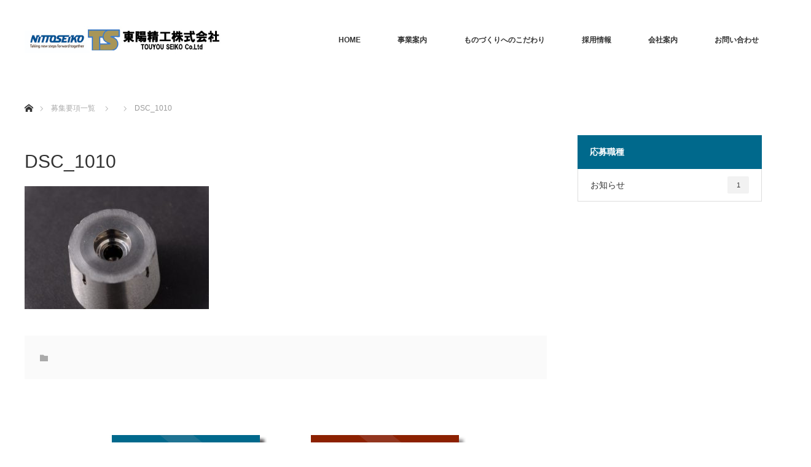

--- FILE ---
content_type: text/html; charset=UTF-8
request_url: https://touyouseikou.jp/dsc_1010/
body_size: 41110
content:
<!DOCTYPE html>
<html class="pc" dir="ltr" lang="ja" prefix="og: https://ogp.me/ns#">
<head>
<meta charset="UTF-8">
<!--[if IE]><meta http-equiv="X-UA-Compatible" content="IE=edge"><![endif]-->
<meta name="viewport" content="width=device-width">

<meta name="description" content="...">
<link rel="pingback" href="https://touyouseikou.jp/wp/xmlrpc.php">

		<!-- All in One SEO 4.9.3 - aioseo.com -->
		<title>DSC_1010 | 東陽精工株式会社</title>
	<meta name="robots" content="max-image-preview:large" />
	<meta name="author" content="miwa"/>
	<link rel="canonical" href="https://touyouseikou.jp/dsc_1010/" />
	<meta name="generator" content="All in One SEO (AIOSEO) 4.9.3" />
		<meta property="og:locale" content="ja_JP" />
		<meta property="og:site_name" content="東陽精工株式会社 | 東陽精工株式会社｜超硬金属一貫加工｜全国対応｜精度と品質の東陽精工" />
		<meta property="og:type" content="article" />
		<meta property="og:title" content="DSC_1010 | 東陽精工株式会社" />
		<meta property="og:url" content="https://touyouseikou.jp/dsc_1010/" />
		<meta property="article:published_time" content="2018-10-10T02:47:43+00:00" />
		<meta property="article:modified_time" content="2018-10-10T02:47:43+00:00" />
		<meta name="twitter:card" content="summary" />
		<meta name="twitter:title" content="DSC_1010 | 東陽精工株式会社" />
		<script type="application/ld+json" class="aioseo-schema">
			{"@context":"https:\/\/schema.org","@graph":[{"@type":"BreadcrumbList","@id":"https:\/\/touyouseikou.jp\/dsc_1010\/#breadcrumblist","itemListElement":[{"@type":"ListItem","@id":"https:\/\/touyouseikou.jp#listItem","position":1,"name":"\u30db\u30fc\u30e0","item":"https:\/\/touyouseikou.jp","nextItem":{"@type":"ListItem","@id":"https:\/\/touyouseikou.jp\/dsc_1010\/#listItem","name":"DSC_1010"}},{"@type":"ListItem","@id":"https:\/\/touyouseikou.jp\/dsc_1010\/#listItem","position":2,"name":"DSC_1010","previousItem":{"@type":"ListItem","@id":"https:\/\/touyouseikou.jp#listItem","name":"\u30db\u30fc\u30e0"}}]},{"@type":"ItemPage","@id":"https:\/\/touyouseikou.jp\/dsc_1010\/#itempage","url":"https:\/\/touyouseikou.jp\/dsc_1010\/","name":"DSC_1010 | \u6771\u967d\u7cbe\u5de5\u682a\u5f0f\u4f1a\u793e","inLanguage":"ja","isPartOf":{"@id":"https:\/\/touyouseikou.jp\/#website"},"breadcrumb":{"@id":"https:\/\/touyouseikou.jp\/dsc_1010\/#breadcrumblist"},"author":{"@id":"https:\/\/touyouseikou.jp\/author\/miwa\/#author"},"creator":{"@id":"https:\/\/touyouseikou.jp\/author\/miwa\/#author"},"datePublished":"2018-10-10T11:47:43+09:00","dateModified":"2018-10-10T11:47:43+09:00"},{"@type":"Organization","@id":"https:\/\/touyouseikou.jp\/#organization","name":"\u6771\u967d\u7cbe\u5de5\u682a\u5f0f\u4f1a\u793e","description":"\u6771\u967d\u7cbe\u5de5\u682a\u5f0f\u4f1a\u793e\uff5c\u8d85\u786c\u91d1\u5c5e\u4e00\u8cab\u52a0\u5de5\uff5c\u5168\u56fd\u5bfe\u5fdc\uff5c\u7cbe\u5ea6\u3068\u54c1\u8cea\u306e\u6771\u967d\u7cbe\u5de5","url":"https:\/\/touyouseikou.jp\/"},{"@type":"Person","@id":"https:\/\/touyouseikou.jp\/author\/miwa\/#author","url":"https:\/\/touyouseikou.jp\/author\/miwa\/","name":"miwa","image":{"@type":"ImageObject","@id":"https:\/\/touyouseikou.jp\/dsc_1010\/#authorImage","url":"https:\/\/secure.gravatar.com\/avatar\/0344fa304cae940f4b44bf8e1cd44896?s=96&d=mm&r=g","width":96,"height":96,"caption":"miwa"}},{"@type":"WebSite","@id":"https:\/\/touyouseikou.jp\/#website","url":"https:\/\/touyouseikou.jp\/","name":"\u6771\u967d\u7cbe\u5de5\u682a\u5f0f\u4f1a\u793e","description":"\u6771\u967d\u7cbe\u5de5\u682a\u5f0f\u4f1a\u793e\uff5c\u8d85\u786c\u91d1\u5c5e\u4e00\u8cab\u52a0\u5de5\uff5c\u5168\u56fd\u5bfe\u5fdc\uff5c\u7cbe\u5ea6\u3068\u54c1\u8cea\u306e\u6771\u967d\u7cbe\u5de5","inLanguage":"ja","publisher":{"@id":"https:\/\/touyouseikou.jp\/#organization"}}]}
		</script>
		<!-- All in One SEO -->

<link rel="alternate" type="application/rss+xml" title="東陽精工株式会社 &raquo; フィード" href="https://touyouseikou.jp/feed/" />
<link rel="alternate" type="application/rss+xml" title="東陽精工株式会社 &raquo; コメントフィード" href="https://touyouseikou.jp/comments/feed/" />
<link rel="alternate" type="application/rss+xml" title="東陽精工株式会社 &raquo; DSC_1010 のコメントのフィード" href="https://touyouseikou.jp/feed/?attachment_id=784" />
<script type="text/javascript">
/* <![CDATA[ */
window._wpemojiSettings = {"baseUrl":"https:\/\/s.w.org\/images\/core\/emoji\/15.0.3\/72x72\/","ext":".png","svgUrl":"https:\/\/s.w.org\/images\/core\/emoji\/15.0.3\/svg\/","svgExt":".svg","source":{"concatemoji":"https:\/\/touyouseikou.jp\/wp\/wp-includes\/js\/wp-emoji-release.min.js?ver=6.5.7"}};
/*! This file is auto-generated */
!function(i,n){var o,s,e;function c(e){try{var t={supportTests:e,timestamp:(new Date).valueOf()};sessionStorage.setItem(o,JSON.stringify(t))}catch(e){}}function p(e,t,n){e.clearRect(0,0,e.canvas.width,e.canvas.height),e.fillText(t,0,0);var t=new Uint32Array(e.getImageData(0,0,e.canvas.width,e.canvas.height).data),r=(e.clearRect(0,0,e.canvas.width,e.canvas.height),e.fillText(n,0,0),new Uint32Array(e.getImageData(0,0,e.canvas.width,e.canvas.height).data));return t.every(function(e,t){return e===r[t]})}function u(e,t,n){switch(t){case"flag":return n(e,"\ud83c\udff3\ufe0f\u200d\u26a7\ufe0f","\ud83c\udff3\ufe0f\u200b\u26a7\ufe0f")?!1:!n(e,"\ud83c\uddfa\ud83c\uddf3","\ud83c\uddfa\u200b\ud83c\uddf3")&&!n(e,"\ud83c\udff4\udb40\udc67\udb40\udc62\udb40\udc65\udb40\udc6e\udb40\udc67\udb40\udc7f","\ud83c\udff4\u200b\udb40\udc67\u200b\udb40\udc62\u200b\udb40\udc65\u200b\udb40\udc6e\u200b\udb40\udc67\u200b\udb40\udc7f");case"emoji":return!n(e,"\ud83d\udc26\u200d\u2b1b","\ud83d\udc26\u200b\u2b1b")}return!1}function f(e,t,n){var r="undefined"!=typeof WorkerGlobalScope&&self instanceof WorkerGlobalScope?new OffscreenCanvas(300,150):i.createElement("canvas"),a=r.getContext("2d",{willReadFrequently:!0}),o=(a.textBaseline="top",a.font="600 32px Arial",{});return e.forEach(function(e){o[e]=t(a,e,n)}),o}function t(e){var t=i.createElement("script");t.src=e,t.defer=!0,i.head.appendChild(t)}"undefined"!=typeof Promise&&(o="wpEmojiSettingsSupports",s=["flag","emoji"],n.supports={everything:!0,everythingExceptFlag:!0},e=new Promise(function(e){i.addEventListener("DOMContentLoaded",e,{once:!0})}),new Promise(function(t){var n=function(){try{var e=JSON.parse(sessionStorage.getItem(o));if("object"==typeof e&&"number"==typeof e.timestamp&&(new Date).valueOf()<e.timestamp+604800&&"object"==typeof e.supportTests)return e.supportTests}catch(e){}return null}();if(!n){if("undefined"!=typeof Worker&&"undefined"!=typeof OffscreenCanvas&&"undefined"!=typeof URL&&URL.createObjectURL&&"undefined"!=typeof Blob)try{var e="postMessage("+f.toString()+"("+[JSON.stringify(s),u.toString(),p.toString()].join(",")+"));",r=new Blob([e],{type:"text/javascript"}),a=new Worker(URL.createObjectURL(r),{name:"wpTestEmojiSupports"});return void(a.onmessage=function(e){c(n=e.data),a.terminate(),t(n)})}catch(e){}c(n=f(s,u,p))}t(n)}).then(function(e){for(var t in e)n.supports[t]=e[t],n.supports.everything=n.supports.everything&&n.supports[t],"flag"!==t&&(n.supports.everythingExceptFlag=n.supports.everythingExceptFlag&&n.supports[t]);n.supports.everythingExceptFlag=n.supports.everythingExceptFlag&&!n.supports.flag,n.DOMReady=!1,n.readyCallback=function(){n.DOMReady=!0}}).then(function(){return e}).then(function(){var e;n.supports.everything||(n.readyCallback(),(e=n.source||{}).concatemoji?t(e.concatemoji):e.wpemoji&&e.twemoji&&(t(e.twemoji),t(e.wpemoji)))}))}((window,document),window._wpemojiSettings);
/* ]]> */
</script>
<link rel='stylesheet' id='style-css' href='https://touyouseikou.jp/wp/wp-content/themes/monolith_tcd042/style.css?ver=1.4.4' type='text/css' media='all' />
<style id='wp-emoji-styles-inline-css' type='text/css'>

	img.wp-smiley, img.emoji {
		display: inline !important;
		border: none !important;
		box-shadow: none !important;
		height: 1em !important;
		width: 1em !important;
		margin: 0 0.07em !important;
		vertical-align: -0.1em !important;
		background: none !important;
		padding: 0 !important;
	}
</style>
<link rel='stylesheet' id='wp-block-library-css' href='https://touyouseikou.jp/wp/wp-includes/css/dist/block-library/style.min.css?ver=6.5.7' type='text/css' media='all' />
<link rel='stylesheet' id='aioseo/css/src/vue/standalone/blocks/table-of-contents/global.scss-css' href='https://touyouseikou.jp/wp/wp-content/plugins/all-in-one-seo-pack/dist/Lite/assets/css/table-of-contents/global.e90f6d47.css?ver=4.9.3' type='text/css' media='all' />
<style id='classic-theme-styles-inline-css' type='text/css'>
/*! This file is auto-generated */
.wp-block-button__link{color:#fff;background-color:#32373c;border-radius:9999px;box-shadow:none;text-decoration:none;padding:calc(.667em + 2px) calc(1.333em + 2px);font-size:1.125em}.wp-block-file__button{background:#32373c;color:#fff;text-decoration:none}
</style>
<style id='global-styles-inline-css' type='text/css'>
body{--wp--preset--color--black: #000000;--wp--preset--color--cyan-bluish-gray: #abb8c3;--wp--preset--color--white: #ffffff;--wp--preset--color--pale-pink: #f78da7;--wp--preset--color--vivid-red: #cf2e2e;--wp--preset--color--luminous-vivid-orange: #ff6900;--wp--preset--color--luminous-vivid-amber: #fcb900;--wp--preset--color--light-green-cyan: #7bdcb5;--wp--preset--color--vivid-green-cyan: #00d084;--wp--preset--color--pale-cyan-blue: #8ed1fc;--wp--preset--color--vivid-cyan-blue: #0693e3;--wp--preset--color--vivid-purple: #9b51e0;--wp--preset--gradient--vivid-cyan-blue-to-vivid-purple: linear-gradient(135deg,rgba(6,147,227,1) 0%,rgb(155,81,224) 100%);--wp--preset--gradient--light-green-cyan-to-vivid-green-cyan: linear-gradient(135deg,rgb(122,220,180) 0%,rgb(0,208,130) 100%);--wp--preset--gradient--luminous-vivid-amber-to-luminous-vivid-orange: linear-gradient(135deg,rgba(252,185,0,1) 0%,rgba(255,105,0,1) 100%);--wp--preset--gradient--luminous-vivid-orange-to-vivid-red: linear-gradient(135deg,rgba(255,105,0,1) 0%,rgb(207,46,46) 100%);--wp--preset--gradient--very-light-gray-to-cyan-bluish-gray: linear-gradient(135deg,rgb(238,238,238) 0%,rgb(169,184,195) 100%);--wp--preset--gradient--cool-to-warm-spectrum: linear-gradient(135deg,rgb(74,234,220) 0%,rgb(151,120,209) 20%,rgb(207,42,186) 40%,rgb(238,44,130) 60%,rgb(251,105,98) 80%,rgb(254,248,76) 100%);--wp--preset--gradient--blush-light-purple: linear-gradient(135deg,rgb(255,206,236) 0%,rgb(152,150,240) 100%);--wp--preset--gradient--blush-bordeaux: linear-gradient(135deg,rgb(254,205,165) 0%,rgb(254,45,45) 50%,rgb(107,0,62) 100%);--wp--preset--gradient--luminous-dusk: linear-gradient(135deg,rgb(255,203,112) 0%,rgb(199,81,192) 50%,rgb(65,88,208) 100%);--wp--preset--gradient--pale-ocean: linear-gradient(135deg,rgb(255,245,203) 0%,rgb(182,227,212) 50%,rgb(51,167,181) 100%);--wp--preset--gradient--electric-grass: linear-gradient(135deg,rgb(202,248,128) 0%,rgb(113,206,126) 100%);--wp--preset--gradient--midnight: linear-gradient(135deg,rgb(2,3,129) 0%,rgb(40,116,252) 100%);--wp--preset--font-size--small: 13px;--wp--preset--font-size--medium: 20px;--wp--preset--font-size--large: 36px;--wp--preset--font-size--x-large: 42px;--wp--preset--spacing--20: 0.44rem;--wp--preset--spacing--30: 0.67rem;--wp--preset--spacing--40: 1rem;--wp--preset--spacing--50: 1.5rem;--wp--preset--spacing--60: 2.25rem;--wp--preset--spacing--70: 3.38rem;--wp--preset--spacing--80: 5.06rem;--wp--preset--shadow--natural: 6px 6px 9px rgba(0, 0, 0, 0.2);--wp--preset--shadow--deep: 12px 12px 50px rgba(0, 0, 0, 0.4);--wp--preset--shadow--sharp: 6px 6px 0px rgba(0, 0, 0, 0.2);--wp--preset--shadow--outlined: 6px 6px 0px -3px rgba(255, 255, 255, 1), 6px 6px rgba(0, 0, 0, 1);--wp--preset--shadow--crisp: 6px 6px 0px rgba(0, 0, 0, 1);}:where(.is-layout-flex){gap: 0.5em;}:where(.is-layout-grid){gap: 0.5em;}body .is-layout-flex{display: flex;}body .is-layout-flex{flex-wrap: wrap;align-items: center;}body .is-layout-flex > *{margin: 0;}body .is-layout-grid{display: grid;}body .is-layout-grid > *{margin: 0;}:where(.wp-block-columns.is-layout-flex){gap: 2em;}:where(.wp-block-columns.is-layout-grid){gap: 2em;}:where(.wp-block-post-template.is-layout-flex){gap: 1.25em;}:where(.wp-block-post-template.is-layout-grid){gap: 1.25em;}.has-black-color{color: var(--wp--preset--color--black) !important;}.has-cyan-bluish-gray-color{color: var(--wp--preset--color--cyan-bluish-gray) !important;}.has-white-color{color: var(--wp--preset--color--white) !important;}.has-pale-pink-color{color: var(--wp--preset--color--pale-pink) !important;}.has-vivid-red-color{color: var(--wp--preset--color--vivid-red) !important;}.has-luminous-vivid-orange-color{color: var(--wp--preset--color--luminous-vivid-orange) !important;}.has-luminous-vivid-amber-color{color: var(--wp--preset--color--luminous-vivid-amber) !important;}.has-light-green-cyan-color{color: var(--wp--preset--color--light-green-cyan) !important;}.has-vivid-green-cyan-color{color: var(--wp--preset--color--vivid-green-cyan) !important;}.has-pale-cyan-blue-color{color: var(--wp--preset--color--pale-cyan-blue) !important;}.has-vivid-cyan-blue-color{color: var(--wp--preset--color--vivid-cyan-blue) !important;}.has-vivid-purple-color{color: var(--wp--preset--color--vivid-purple) !important;}.has-black-background-color{background-color: var(--wp--preset--color--black) !important;}.has-cyan-bluish-gray-background-color{background-color: var(--wp--preset--color--cyan-bluish-gray) !important;}.has-white-background-color{background-color: var(--wp--preset--color--white) !important;}.has-pale-pink-background-color{background-color: var(--wp--preset--color--pale-pink) !important;}.has-vivid-red-background-color{background-color: var(--wp--preset--color--vivid-red) !important;}.has-luminous-vivid-orange-background-color{background-color: var(--wp--preset--color--luminous-vivid-orange) !important;}.has-luminous-vivid-amber-background-color{background-color: var(--wp--preset--color--luminous-vivid-amber) !important;}.has-light-green-cyan-background-color{background-color: var(--wp--preset--color--light-green-cyan) !important;}.has-vivid-green-cyan-background-color{background-color: var(--wp--preset--color--vivid-green-cyan) !important;}.has-pale-cyan-blue-background-color{background-color: var(--wp--preset--color--pale-cyan-blue) !important;}.has-vivid-cyan-blue-background-color{background-color: var(--wp--preset--color--vivid-cyan-blue) !important;}.has-vivid-purple-background-color{background-color: var(--wp--preset--color--vivid-purple) !important;}.has-black-border-color{border-color: var(--wp--preset--color--black) !important;}.has-cyan-bluish-gray-border-color{border-color: var(--wp--preset--color--cyan-bluish-gray) !important;}.has-white-border-color{border-color: var(--wp--preset--color--white) !important;}.has-pale-pink-border-color{border-color: var(--wp--preset--color--pale-pink) !important;}.has-vivid-red-border-color{border-color: var(--wp--preset--color--vivid-red) !important;}.has-luminous-vivid-orange-border-color{border-color: var(--wp--preset--color--luminous-vivid-orange) !important;}.has-luminous-vivid-amber-border-color{border-color: var(--wp--preset--color--luminous-vivid-amber) !important;}.has-light-green-cyan-border-color{border-color: var(--wp--preset--color--light-green-cyan) !important;}.has-vivid-green-cyan-border-color{border-color: var(--wp--preset--color--vivid-green-cyan) !important;}.has-pale-cyan-blue-border-color{border-color: var(--wp--preset--color--pale-cyan-blue) !important;}.has-vivid-cyan-blue-border-color{border-color: var(--wp--preset--color--vivid-cyan-blue) !important;}.has-vivid-purple-border-color{border-color: var(--wp--preset--color--vivid-purple) !important;}.has-vivid-cyan-blue-to-vivid-purple-gradient-background{background: var(--wp--preset--gradient--vivid-cyan-blue-to-vivid-purple) !important;}.has-light-green-cyan-to-vivid-green-cyan-gradient-background{background: var(--wp--preset--gradient--light-green-cyan-to-vivid-green-cyan) !important;}.has-luminous-vivid-amber-to-luminous-vivid-orange-gradient-background{background: var(--wp--preset--gradient--luminous-vivid-amber-to-luminous-vivid-orange) !important;}.has-luminous-vivid-orange-to-vivid-red-gradient-background{background: var(--wp--preset--gradient--luminous-vivid-orange-to-vivid-red) !important;}.has-very-light-gray-to-cyan-bluish-gray-gradient-background{background: var(--wp--preset--gradient--very-light-gray-to-cyan-bluish-gray) !important;}.has-cool-to-warm-spectrum-gradient-background{background: var(--wp--preset--gradient--cool-to-warm-spectrum) !important;}.has-blush-light-purple-gradient-background{background: var(--wp--preset--gradient--blush-light-purple) !important;}.has-blush-bordeaux-gradient-background{background: var(--wp--preset--gradient--blush-bordeaux) !important;}.has-luminous-dusk-gradient-background{background: var(--wp--preset--gradient--luminous-dusk) !important;}.has-pale-ocean-gradient-background{background: var(--wp--preset--gradient--pale-ocean) !important;}.has-electric-grass-gradient-background{background: var(--wp--preset--gradient--electric-grass) !important;}.has-midnight-gradient-background{background: var(--wp--preset--gradient--midnight) !important;}.has-small-font-size{font-size: var(--wp--preset--font-size--small) !important;}.has-medium-font-size{font-size: var(--wp--preset--font-size--medium) !important;}.has-large-font-size{font-size: var(--wp--preset--font-size--large) !important;}.has-x-large-font-size{font-size: var(--wp--preset--font-size--x-large) !important;}
.wp-block-navigation a:where(:not(.wp-element-button)){color: inherit;}
:where(.wp-block-post-template.is-layout-flex){gap: 1.25em;}:where(.wp-block-post-template.is-layout-grid){gap: 1.25em;}
:where(.wp-block-columns.is-layout-flex){gap: 2em;}:where(.wp-block-columns.is-layout-grid){gap: 2em;}
.wp-block-pullquote{font-size: 1.5em;line-height: 1.6;}
</style>
<link rel='stylesheet' id='contact-form-7-css' href='https://touyouseikou.jp/wp/wp-content/plugins/contact-form-7/includes/css/styles.css?ver=5.9.8' type='text/css' media='all' />
<link rel='stylesheet' id='tcd-maps-css' href='https://touyouseikou.jp/wp/wp-content/plugins/tcd-google-maps/admin.css?ver=6.5.7' type='text/css' media='all' />
<script type="text/javascript" src="https://touyouseikou.jp/wp/wp-includes/js/jquery/jquery.min.js?ver=3.7.1" id="jquery-core-js"></script>
<script type="text/javascript" src="https://touyouseikou.jp/wp/wp-includes/js/jquery/jquery-migrate.min.js?ver=3.4.1" id="jquery-migrate-js"></script>
<link rel="https://api.w.org/" href="https://touyouseikou.jp/wp-json/" /><link rel="alternate" type="application/json" href="https://touyouseikou.jp/wp-json/wp/v2/media/784" /><link rel='shortlink' href='https://touyouseikou.jp/?p=784' />
<link rel="alternate" type="application/json+oembed" href="https://touyouseikou.jp/wp-json/oembed/1.0/embed?url=https%3A%2F%2Ftouyouseikou.jp%2Fdsc_1010%2F" />
<link rel="alternate" type="text/xml+oembed" href="https://touyouseikou.jp/wp-json/oembed/1.0/embed?url=https%3A%2F%2Ftouyouseikou.jp%2Fdsc_1010%2F&#038;format=xml" />
<!-- Favicon Rotator -->
<link rel="shortcut icon" href="https://touyouseikou.jp/wp/wp-content/uploads/2022/02/東陽精工株式会社-4-16x16.png" />
<link rel="apple-touch-icon-precomposed" href="https://touyouseikou.jp/wp/wp-content/uploads/2022/02/東陽精工株式会社-4.png" />
<!-- End Favicon Rotator -->

<link rel="stylesheet" href="https://touyouseikou.jp/wp/wp-content/themes/monolith_tcd042/css/design-plus.css?ver=1.4.4">
<link rel="stylesheet" href="https://touyouseikou.jp/wp/wp-content/themes/monolith_tcd042/css/sns-botton.css?ver=1.4.4">
<link rel="stylesheet" href="https://fonts.googleapis.com/css?family=Roboto:100,300">
<link rel="stylesheet" media="screen and (max-width:770px)" href="https://touyouseikou.jp/wp/wp-content/themes/monolith_tcd042/css/responsive.css?ver=1.4.4">
<link rel="stylesheet" media="screen and (max-width:770px)" href="https://touyouseikou.jp/wp/wp-content/themes/monolith_tcd042/css/footer-bar.css?ver=1.4.4">

<script src="https://touyouseikou.jp/wp/wp-content/themes/monolith_tcd042/js/jquery.easing.1.3.js?ver=1.4.4"></script>
<script src="https://touyouseikou.jp/wp/wp-content/themes/monolith_tcd042/js/jscript.js?ver=1.4.4"></script>
<script src="https://touyouseikou.jp/wp/wp-content/themes/monolith_tcd042/js/comment.js?ver=1.4.4"></script>
<script src="https://touyouseikou.jp/wp/wp-content/themes/monolith_tcd042/js/header_fix.js?ver=1.4.4"></script>

<style type="text/css">
body, input, textarea { font-family: Arial, "ヒラギノ角ゴ ProN W3", "Hiragino Kaku Gothic ProN", "メイリオ", Meiryo, sans-serif; }
.rich_font { font-family: Arial, "ヒラギノ角ゴ ProN W3", "Hiragino Kaku Gothic ProN", "メイリオ", Meiryo, sans-serif; font-weight: normal; }

body { font-size:15px; }

.pc #header .logo { font-size:21px; }
.pc #footer_top .logo { font-size:21px; }
.mobile #header .logo { font-size:18px; }

#blog_list li .image img, #related_post li a.image img, .styled_post_list1 .image img, #recent_news .image img, .project_list_widget .image img, .index_box_list .image img, #project_list .image img, #previous_next_post .image img {
  -webkit-transition: all 0.75s ease; -moz-transition: all 0.75s ease; transition: all 0.75s ease;
  -webkit-transform: scale(1); -moz-transform: scale(1); -ms-transform: scale(1); -o-transform: scale(1); transform: scale(1);
  -webkit-backface-visibility:hidden; backface-visibility:hidden;
}
#blog_list li .image:hover img, #related_post li a.image:hover img, .styled_post_list1 .image:hover img, #recent_news .image:hover img, .project_list_widget .image:hover img, .index_box_list .image:hover img, #project_list .image:hover img, #previous_next_post .image:hover img {
  -webkit-transform: scale(1.2); -moz-transform: scale(1.2); -ms-transform: scale(1.2); -o-transform: scale(1.2); transform: scale(1.2);
}

.pc #global_menu > ul > li > a { color:#333333; }

#post_title { font-size:30px; }
.post_content { font-size:15px; }

a:hover, #comment_header ul li a:hover, .pc #global_menu > ul > li.active > a, .pc #global_menu li.current-menu-item > a, .pc #global_menu > ul > li > a:hover, #header_logo .logo a:hover, #bread_crumb li.home a:hover:before, #bread_crumb li a:hover,
 #archive_news_list li a .entry-date, #related_post li .title a:hover, #comment_headline, #footer_widget .footer_headline, .index_news_list ol a .entry-date, .footer_menu li:first-child a, .footer_menu li:only-child a, .color_headline, #project_title, #project_list .title span.project_title, .post_content a
  { color:#00698C; }

.post_content a:hover
{ color:#00516C; }

.pc #global_menu ul ul a, #return_top a:hover, .next_page_link a:hover, .collapse_category_list li a:hover .count, .slick-arrow:hover, #blog_list .category a:hover, #index_blog .index_blog_link:hover, #footer_address .button:hover, #post_meta_top .category a:hover,
 #archive_news_list .headline, .side_headline, #previous_next_page a:hover, .page_navi a:hover, .page_navi span.current, .page_navi p.back a:hover, .collapse_category_list li a:hover .count, .mobile #global_menu li a:hover,
  #wp-calendar td a:hover, #wp-calendar #prev a:hover, #wp-calendar #next a:hover, .widget_search #search-btn input:hover, .widget_search #searchsubmit:hover, .side_widget.google_search #searchsubmit:hover,
   #submit_comment:hover, #comment_header ul li a:hover, #comment_header ul li.comment_switch_active a, #comment_header #comment_closed p, #post_pagination a:hover, #post_pagination p, a.menu_button:hover, .mobile .footer_menu a:hover, .mobile #footer_menu_bottom li a:hover,
  .project_pager a:hover, #project_catgory_sort li a.active, #project_catgory_sort li a:hover, #project_catgory_sort li.current-cat a, #project_side_content h3
 { background-color:#00698C; }

.pc #global_menu ul ul a:hover, .index_news_list a.archive_link:hover
 { background-color:#00516C; }

#recent_news .headline, .index_news_list .headline, #blog_list .date, #post_meta_top .date, #related_post
 { background-color:#000000; }

.index_news_list a.archive_link, #index_blog .index_blog_link, .page_navi p.back a
{ background-color:#BBBBBB; }

#comment_textarea textarea:focus, #guest_info input:focus, #comment_header ul li a:hover, #comment_header ul li.comment_switch_active a, #comment_header #comment_closed p, #post_meta_top .category a:hover, #project_catgory_sort .current-cat, #project_catgory_sort li:hover, #project_catgory_sort .current-cat:last-child, #post_pagination p, #post_pagination a:hover, .page_navi span.current, .page_navi a:hover
 { border-color:#00698C; }
#project_catgory_sort .current-cat + li, #project_catgory_sort li:hover + li, .page_navi .current-cat + li a
{ border-left-color:#00698C; }

@media screen and (max-width:600px) {
  #project_catgory_sort .current-cat { border-right-color:#00698C!important; }
}

#comment_header ul li.comment_switch_active a:after, #comment_header #comment_closed p:after
 { border-color:#00698C transparent transparent transparent; }

.collapse_category_list li a:before
 { border-color: transparent transparent transparent #00698C; }


#site_loader_spinner { border:4px solid rgba(0,105,140,0.2); border-top-color:#00698C; }

#single_banner_area img:hover{ 
  opacity: 0.7;
  filter: alpha(opacity=70);
  -ms-filter: "alpha(opacity=70)";
 }
#index_blog_image img:hover{ 
  opacity: 0.7;
  filter: alpha(opacity=70);
  -ms-filter: "alpha(opacity=70)";
 }
.side_widget img:hover{ 
  opacity: 0.7;
  filter: alpha(opacity=70);
  -ms-filter: "alpha(opacity=70)";
 }
.fl-photo-content a:hover img{ 
  opacity: 0.7;
  filter: alpha(opacity=70);
  -ms-filter: "alpha(opacity=70)";
 }
</style>





<style type="text/css"></style>		<style type="text/css" id="wp-custom-css">
			.post_thumbnail{
 text-align: left;
	margin-bottom:20px;
}
.post_thumbnail img{
	max-width:100%;
	height:auto;
}		</style>
		</head>
	<!-- Global site tag (gtag.js) - Google Analytics -->
<script async src="https://www.googletagmanager.com/gtag/js?id=UA-130183485-1"></script>
<script>
  window.dataLayer = window.dataLayer || [];
  function gtag(){dataLayer.push(arguments);}
  gtag('js', new Date());

  gtag('config', 'UA-130183485-1');
</script>

<body id="body" class="attachment attachment-template-default single single-attachment postid-784 attachmentid-784 attachment-jpeg fix_top">

<div id="site_loader_overlay">
 <div id="site_loader_spinner"></div>
</div>
<div id="site_wrap">

 <div id="header" style="background-color: rgba(255, 255, 255, 0.7);">
  <div id="header_inner" class="clearfix">
   <div id="logo_image">
 <h1 class="logo">
  <a href="https://touyouseikou.jp/" title="東陽精工株式会社" data-label="東陽精工株式会社"><img class="h_logo" src="https://touyouseikou.jp/wp/wp-content/uploads/2022/03/02-02-01_logo-slo-blue-8.jpg?1769279910" alt="東陽精工株式会社" title="東陽精工株式会社" /></a>
 </h1>
</div>
      <div id="global_menu">
    <ul id="menu-%e3%83%a1%e3%83%8b%e3%83%a5%e3%83%bc1" class="menu"><li id="menu-item-1500" class="menu-item menu-item-type-post_type menu-item-object-page menu-item-home menu-item-1500"><a href="https://touyouseikou.jp/">HOME</a></li>
<li id="menu-item-91" class="menu-item menu-item-type-post_type menu-item-object-page menu-item-has-children menu-item-91"><a href="https://touyouseikou.jp/our_services/">事業案内</a>
<ul class="sub-menu">
	<li id="menu-item-194" class="menu-item menu-item-type-post_type menu-item-object-page menu-item-194"><a href="https://touyouseikou.jp/our_services/">事業案内</a></li>
	<li id="menu-item-85" class="menu-item menu-item-type-custom menu-item-object-custom menu-item-85"><a href="/project/">製品紹介</a></li>
	<li id="menu-item-238" class="menu-item menu-item-type-post_type menu-item-object-page menu-item-238"><a href="https://touyouseikou.jp/facility/">設備紹介</a></li>
</ul>
</li>
<li id="menu-item-60" class="menu-item menu-item-type-post_type menu-item-object-page menu-item-has-children menu-item-60"><a href="https://touyouseikou.jp/particular/">ものづくりへのこだわり</a>
<ul class="sub-menu">
	<li id="menu-item-195" class="menu-item menu-item-type-post_type menu-item-object-page menu-item-195"><a href="https://touyouseikou.jp/particular/">ものづくりへのこだわり</a></li>
	<li id="menu-item-204" class="menu-item menu-item-type-post_type menu-item-object-page menu-item-204"><a href="https://touyouseikou.jp/strong/">選ばれる理由（一貫加工）</a></li>
</ul>
</li>
<li id="menu-item-286" class="menu-item menu-item-type-post_type menu-item-object-page menu-item-has-children menu-item-286"><a href="https://touyouseikou.jp/careers/">採用情報</a>
<ul class="sub-menu">
	<li id="menu-item-293" class="menu-item menu-item-type-post_type menu-item-object-page menu-item-293"><a href="https://touyouseikou.jp/careers/">採用情報</a></li>
	<li id="menu-item-272" class="menu-item menu-item-type-custom menu-item-object-custom menu-item-272"><a href="/blog/">募集要項</a></li>
</ul>
</li>
<li id="menu-item-310" class="menu-item menu-item-type-post_type menu-item-object-page menu-item-has-children menu-item-310"><a href="https://touyouseikou.jp/company/">会社案内</a>
<ul class="sub-menu">
	<li id="menu-item-311" class="menu-item menu-item-type-post_type menu-item-object-page menu-item-311"><a href="https://touyouseikou.jp/company/">会社案内</a></li>
	<li id="menu-item-345" class="menu-item menu-item-type-post_type menu-item-object-page menu-item-345"><a href="https://touyouseikou.jp/factory/">工場ギャラリー</a></li>
</ul>
</li>
<li id="menu-item-187" class="menu-item menu-item-type-post_type menu-item-object-page menu-item-has-children menu-item-187"><a href="https://touyouseikou.jp/contact_us/">お問い合わせ</a>
<ul class="sub-menu">
	<li id="menu-item-214" class="menu-item menu-item-type-post_type menu-item-object-page menu-item-214"><a href="https://touyouseikou.jp/contact_us/">お問い合わせ</a></li>
</ul>
</li>
</ul>   </div>
   <a href="#" class="menu_button"><span>menu</span></a>
     </div>
 </div><!-- END #header -->

 
 <div id="main_contents" class="clearfix">


<div id="bread_crumb">

<ul class="clearfix">
 <li itemscope="itemscope" itemtype="http://data-vocabulary.org/Breadcrumb" class="home"><a itemprop="url" href="https://touyouseikou.jp/"><span itemprop="title">ホーム</span></a></li>

 <li itemscope="itemscope" itemtype="http://data-vocabulary.org/Breadcrumb"><a itemprop="url" href="https://touyouseikou.jp/blog/">募集要項一覧</a></li>
 <li itemscope="itemscope" itemtype="http://data-vocabulary.org/Breadcrumb">
    </li>
 <li class="last">DSC_1010</li>

</ul>
</div>

<div id="main_col" class="clearfix">

<div id="left_col">

 
 <div id="article">

    <ul id="post_meta_top" class="clearfix">
		<li class="category"></li>  </ul>
  
  <h2 id="post_title" class="rich_font">DSC_1010</h2>

  
  
    
  <div class="post_content clearfix">
   <p class="attachment"><a href='https://touyouseikou.jp/wp/wp-content/uploads/2018/10/DSC_1010.jpg'><img fetchpriority="high" decoding="async" width="300" height="200" src="https://touyouseikou.jp/wp/wp-content/uploads/2018/10/DSC_1010-300x200.jpg" class="attachment-medium size-medium" alt="" srcset="https://touyouseikou.jp/wp/wp-content/uploads/2018/10/DSC_1010-300x200.jpg 300w, https://touyouseikou.jp/wp/wp-content/uploads/2018/10/DSC_1010-768x512.jpg 768w, https://touyouseikou.jp/wp/wp-content/uploads/2018/10/DSC_1010-1200x801.jpg 1200w, https://touyouseikou.jp/wp/wp-content/uploads/2018/10/DSC_1010.jpg 1280w" sizes="(max-width: 300px) 100vw, 300px" /></a></p>
     </div>

  
    <ul id="post_meta_bottom" class="clearfix">
      <li class="post_category"></li>        </ul>
  
  
 </div><!-- END #article -->

  <div id="single_banner_area" class="clearfix">
       <div class="single_banner single_banner_left">
    <a href="/blog/" target="_blank"><img src="https://touyouseikou.jp/wp/wp-content/uploads/2018/08/募集要項.jpg" alt="" title="" /></a>
   </div>
         <div class="single_banner single_banner_right">
	 <a href="http://touyouseikou.jp/wp2/entry/?page_id=350&goods=DSC_1010" target="_blank"><img src="https://touyouseikou.jp/wp/wp-content/uploads/2018/08/entry.jpg" alt="" title="" /></a>
	<!--上と変更 <a href="" target="_blank"><img src="https://touyouseikou.jp/wp/wp-content/uploads/2018/08/entry.jpg" alt="" title="" /></a>-->
   </div>
   </div><!-- END #single_banner_area -->
  
 
 
 

</div><!-- END #left_col -->

  <div id="side_col">
  <div class="side_widget clearfix tcdw_category_list_widget" id="tcdw_category_list_widget-2">
<h3 class="side_headline"><span>応募職種</span></h3><ul class="collapse_category_list">
 	<li class="cat-item cat-item-49"><a href="https://touyouseikou.jp/category/%e3%81%8a%e7%9f%a5%e3%82%89%e3%81%9b/">お知らせ <span class="count">1</span></a>
</li>
</ul>
</div>
 </div>
 
</div><!-- END #main_col -->


 </div><!-- END #main_contents -->

 <div id="footer_top">
  <div id="footer_top_inner" class="clearfix">

   <div id="footer_menu_widget_area">

      <div id="footer_menu" class="clearfix">
        <div id="footer-menu1" class="footer_menu clearfix">
     <ul id="menu-%e3%83%95%e3%83%83%e3%82%bf%e3%83%bc%e3%83%a1%e3%83%8b%e3%83%a5%e3%83%bc1" class="menu"><li id="menu-item-170" class="menu-item menu-item-type-post_type menu-item-object-page menu-item-170"><a href="https://touyouseikou.jp/our_services/">事業案内</a></li>
<li id="menu-item-173" class="menu-item menu-item-type-custom menu-item-object-custom menu-item-173"><a href="/project/">製品紹介</a></li>
<li id="menu-item-245" class="menu-item menu-item-type-post_type menu-item-object-page menu-item-245"><a href="https://touyouseikou.jp/facility/">設備紹介</a></li>
</ul>    </div>
            <div id="footer-menu2" class="footer_menu clearfix">
     <ul id="menu-%e3%83%95%e3%83%83%e3%82%bf%e3%83%bc%e3%83%a1%e3%83%8b%e3%83%a5%e3%83%bc2" class="menu"><li id="menu-item-174" class="menu-item menu-item-type-post_type menu-item-object-page menu-item-174"><a href="https://touyouseikou.jp/particular/">ものづくりへのこだわり</a></li>
<li id="menu-item-246" class="menu-item menu-item-type-post_type menu-item-object-page menu-item-246"><a href="https://touyouseikou.jp/strong/">選ばれる理由</a></li>
</ul>    </div>
            <div id="footer-menu3" class="footer_menu clearfix">
     <ul id="menu-%e3%83%95%e3%83%83%e3%82%bf%e3%83%bc%e3%83%a1%e3%83%8b%e3%83%a5%e3%83%bc3" class="menu"><li id="menu-item-290" class="menu-item menu-item-type-post_type menu-item-object-page menu-item-290"><a href="https://touyouseikou.jp/careers/">採用情報</a></li>
<li id="menu-item-273" class="menu-item menu-item-type-custom menu-item-object-custom menu-item-273"><a href="/blog/">募集要項</a></li>
</ul>    </div>
            <div id="footer-menu4" class="footer_menu clearfix">
     <ul id="menu-%e3%83%95%e3%83%83%e3%82%bf%e3%83%bc%e3%83%a1%e3%83%8b%e3%83%a5%e3%83%bc4" class="menu"><li id="menu-item-312" class="menu-item menu-item-type-post_type menu-item-object-page menu-item-312"><a href="https://touyouseikou.jp/company/">会社案内</a></li>
<li id="menu-item-347" class="menu-item menu-item-type-post_type menu-item-object-page menu-item-347"><a href="https://touyouseikou.jp/factory/">工場ギャラリー</a></li>
<li id="menu-item-256" class="menu-item menu-item-type-post_type menu-item-object-page menu-item-256"><a href="https://touyouseikou.jp/contact_us/">お問い合わせ</a></li>
</ul>    </div>
       </div>
   
      <div id="footer_widget">
    <div class="side_widget clearfix widget_media_image" id="media_image-2">
<a href="/strong/"><img width="300" height="300" src="https://touyouseikou.jp/wp/wp-content/uploads/2018/12/一貫加工-300x300.jpg" class="image wp-image-1438  attachment-medium size-medium" alt="" style="max-width: 100%; height: auto;" decoding="async" loading="lazy" srcset="https://touyouseikou.jp/wp/wp-content/uploads/2018/12/一貫加工-300x300.jpg 300w, https://touyouseikou.jp/wp/wp-content/uploads/2018/12/一貫加工-150x150.jpg 150w, https://touyouseikou.jp/wp/wp-content/uploads/2018/12/一貫加工-200x200.jpg 200w, https://touyouseikou.jp/wp/wp-content/uploads/2018/12/一貫加工-120x120.jpg 120w, https://touyouseikou.jp/wp/wp-content/uploads/2018/12/一貫加工.jpg 660w" sizes="(max-width: 300px) 100vw, 300px" /></a></div>
   </div>
   
   </div><!-- END #footer_menu_widget_area -->

      <div id="footer_address">
    <img class="image" src="https://touyouseikou.jp/wp/wp-content/uploads/2018/10/DSC8149.jpg" title="" alt="" />    <div class="logo_area">
 <p class="logo"><a href="https://touyouseikou.jp/" title="東陽精工株式会社"><img class="f_logo" src="https://touyouseikou.jp/wp/wp-content/uploads/2018/10/DSC_1010.jpg?1769279910" alt="東陽精工株式会社" title="東陽精工株式会社" /></a></p>
</div>
    <div class="info"><p>〒623-0115　京都府綾部市渕垣町高尾8-6<br />
TEL.0773-42-2854　FAX.0773-42-8046</p>
</div>    <a class="button" href="/company/#access">アクセス</a>   </div>
   
  </div><!-- END #footer_top_inner -->
 </div><!-- END #footer_top -->

 <div id="footer_bottom">
  <div id="footer_bottom_inner" class="clearfix">

   
   <p id="copyright">Copyright &copy;&nbsp; <a href="https://touyouseikou.jp/">東陽精工株式会社</a></p>

  </div><!-- END #footer_bottom_inner -->
 </div><!-- END #footer_bottom -->


 <div id="return_top">
  <a href="#body"><span>PAGE TOP</span></a>
 </div>

 
</div><!-- #site_wrap -->

 <script>
 
  jQuery(document).ready(function($){

  function after_load() {
   $('#site_loader_spinner').delay(300).fadeOut(600);
   $('#site_loader_overlay').delay(600).fadeOut(900);
   $('#site_wrap').css('display', 'block');
        }

  $(window).load(function () {
    after_load();
  });
 
 });
 

 </script>

  <!-- facebook share button code -->
 <div id="fb-root"></div>
 <script>
 (function(d, s, id) {
   var js, fjs = d.getElementsByTagName(s)[0];
   if (d.getElementById(id)) return;
   js = d.createElement(s); js.id = id;
   js.src = "//connect.facebook.net/ja_JP/sdk.js#xfbml=1&version=v2.5";
   fjs.parentNode.insertBefore(js, fjs);
 }(document, 'script', 'facebook-jssdk'));
 </script>
 

<script type="text/javascript" src="https://touyouseikou.jp/wp/wp-includes/js/comment-reply.min.js?ver=6.5.7" id="comment-reply-js" async="async" data-wp-strategy="async"></script>
<script type="text/javascript" src="https://touyouseikou.jp/wp/wp-includes/js/dist/vendor/wp-polyfill-inert.min.js?ver=3.1.2" id="wp-polyfill-inert-js"></script>
<script type="text/javascript" src="https://touyouseikou.jp/wp/wp-includes/js/dist/vendor/regenerator-runtime.min.js?ver=0.14.0" id="regenerator-runtime-js"></script>
<script type="text/javascript" src="https://touyouseikou.jp/wp/wp-includes/js/dist/vendor/wp-polyfill.min.js?ver=3.15.0" id="wp-polyfill-js"></script>
<script type="text/javascript" src="https://touyouseikou.jp/wp/wp-includes/js/dist/hooks.min.js?ver=2810c76e705dd1a53b18" id="wp-hooks-js"></script>
<script type="text/javascript" src="https://touyouseikou.jp/wp/wp-includes/js/dist/i18n.min.js?ver=5e580eb46a90c2b997e6" id="wp-i18n-js"></script>
<script type="text/javascript" id="wp-i18n-js-after">
/* <![CDATA[ */
wp.i18n.setLocaleData( { 'text direction\u0004ltr': [ 'ltr' ] } );
/* ]]> */
</script>
<script type="text/javascript" src="https://touyouseikou.jp/wp/wp-content/plugins/contact-form-7/includes/swv/js/index.js?ver=5.9.8" id="swv-js"></script>
<script type="text/javascript" id="contact-form-7-js-extra">
/* <![CDATA[ */
var wpcf7 = {"api":{"root":"https:\/\/touyouseikou.jp\/wp-json\/","namespace":"contact-form-7\/v1"}};
/* ]]> */
</script>
<script type="text/javascript" id="contact-form-7-js-translations">
/* <![CDATA[ */
( function( domain, translations ) {
	var localeData = translations.locale_data[ domain ] || translations.locale_data.messages;
	localeData[""].domain = domain;
	wp.i18n.setLocaleData( localeData, domain );
} )( "contact-form-7", {"translation-revision-date":"2024-07-17 08:16:16+0000","generator":"GlotPress\/4.0.1","domain":"messages","locale_data":{"messages":{"":{"domain":"messages","plural-forms":"nplurals=1; plural=0;","lang":"ja_JP"},"This contact form is placed in the wrong place.":["\u3053\u306e\u30b3\u30f3\u30bf\u30af\u30c8\u30d5\u30a9\u30fc\u30e0\u306f\u9593\u9055\u3063\u305f\u4f4d\u7f6e\u306b\u7f6e\u304b\u308c\u3066\u3044\u307e\u3059\u3002"],"Error:":["\u30a8\u30e9\u30fc:"]}},"comment":{"reference":"includes\/js\/index.js"}} );
/* ]]> */
</script>
<script type="text/javascript" src="https://touyouseikou.jp/wp/wp-content/plugins/contact-form-7/includes/js/index.js?ver=5.9.8" id="contact-form-7-js"></script>
</body>
</html>
